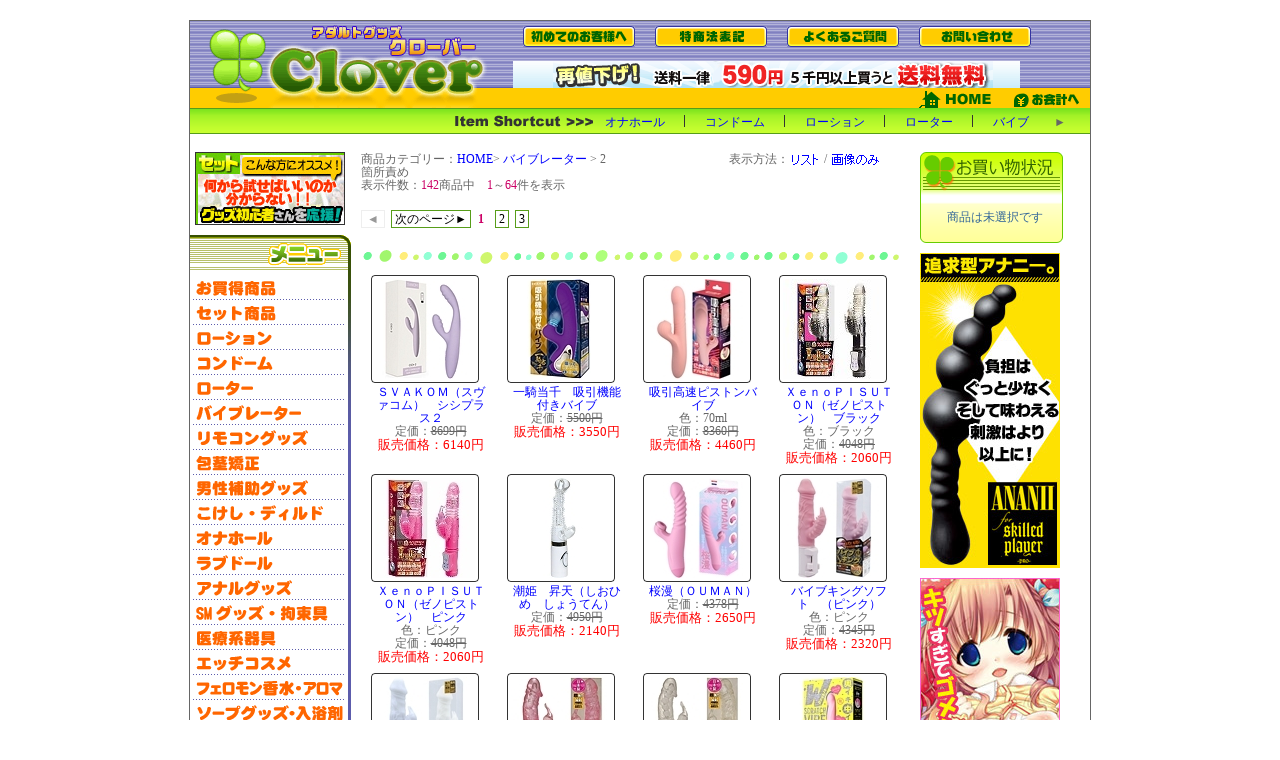

--- FILE ---
content_type: text/html
request_url: http://four-leafclover.net/view/96
body_size: 7036
content:


<!DOCTYPE HTML PUBLIC "-//W3C//DTD HTML 4.01 Transitional//EN" "http://www.w3.org/TR/html401/loose.dtd">
<HTML lang="ja">
<HEAD>
<META http-equiv="Content-Type" content="text/html; charset=Shift_JIS">
<TITLE>【バイブ】ならアナル用アダルトグッズ≪Clover≫快適アナルグッズが大特価！ で！ 1ページ目</TITLE>
<META name="description" content="アナル用アダルトグッズが大特価！貴方はもうアナル体験しましたか？使用感抜群のアナルグッズと快感助ｪなアダルトグッズで新しい快楽の世界へプラグin！">
<META name="keywords" content="アナル用,アダルトグッズ">
<META http-equiv="Content-Style-Type" content="text/css">
<META http-equiv="Content-Script-Type" content="text/javascript">
<link rel="stylesheet" href="/css/style.css">
<script type="text/javascript" src="/js/menu.js"></script>

<link rel="stylesheet" href="/css/cgi.css">
</HEAD>

<BODY>

<h1><span>アナル用アダルトグッズ≪Clover≫快適アナルグッズが大特価！</span></h1>
<div class="center">
<div id="waku">
<div id="header">
<a href="/view/../main.html"><IMG src="/img/logo.gif" alt="TOPへ" id="logo"></a>
<ul id="header-contents">
<li><A href="/first.html"><IMG src="/img/header-cate1a.gif" onmouseover="this.src='/img/header-cate1b.gif'" onmouseout="this.src='/img/header-cate1a.gif'" alt="初めてのお客様へ"></A></li>
<li><A href="/tuhan.html"><IMG src="/img/header-cate2a.gif" onmouseover="this.src='/img/header-cate2b.gif'" onmouseout="this.src='/img/header-cate2a.gif'" alt="特商法表記"></A></li>
<li><A href="/faq.html"><IMG src="/img/header-cate3a.gif" onmouseover="this.src='/img/header-cate3b.gif'" onmouseout="this.src='/img/header-cate3a.gif'" alt="よくあるご質問"></A></li>
<li><A href="/view/mailto.html"><IMG src="/img/header-cate4a.gif" onmouseover="this.src='/img/header-cate4b.gif'" onmouseout="this.src='/img/header-cate4a.gif'" alt="お問い合わせ"></A></li>
</ul>
<img src="/img/bn_soryo.gif" alt="送料"><br>

<div class="right"><A href="../main.html"><IMG src="/img/home.gif" alt="サイトトップへ戻る"></A><a href="/view/mitsumori.cgi"><IMG src="/img/kaikei.gif" alt="お会計"></a><br></div>
<div id="header-menu">
<ul>
<li class="h-menu0"><IMG src="/img/header-link.gif" alt="アイテム ショートカット" align="absmiddle"></li>
<li class="h-menu1"><a href="/view/101">オナホール</a></li>
<li class="h-menu1"><a href="/view/63">コンドーム</a></li>
<li class="h-menu1"><a href="/view/124">ローション</a></li>
<li class="h-menu1"><a href="/view/130">ローター</a></li>
<li class="h-menu2"><a href="/view/91">バイブ</a></li>
<li class="h-menu3">&#9658;</li>
</ul>
</div>
</div>
<div id="left">
	<div id="bn">
	<a href="/view/77"><IMG src="/img/bn-left2.jpg" alt="初めてで何を買えば良いか分からないときはコレ！"></a><br>
	</div>

<div id="menu">
<div>
	<A href="/view/43">			<IMG src="/img/m/1-1.gif" onmouseover="this.src='/img/m/1-2.gif'" onmouseout="this.src='/img/m/1-1.gif'" alt="お買得商品"></A><br>
	<A href="/view/category15">	<IMG src="/img/m/2-1.gif" onmouseover="this.src='/img/m/2-2.gif'" onmouseout="this.src='/img/m/2-1.gif'" alt="セット商品"></A><br>
	<A href="/view/category12">	<IMG src="/img/m/3-1.gif" onmouseover="this.src='/img/m/3-2.gif'" onmouseout="this.src='/img/m/3-1.gif'" alt="ローション"></A><br>
	<A href="/view/category13">	<IMG src="/img/m/4-1.gif" onmouseover="this.src='/img/m/4-2.gif'" onmouseout="this.src='/img/m/4-1.gif'" alt="コンドーム"></A><br>
	<A href="/view/category6">	<IMG src="/img/m/5-1.gif" onmouseover="this.src='/img/m/5-2.gif'" onmouseout="this.src='/img/m/5-1.gif'" alt="ローター"></A><br>
	<A href="/view/category4">	<IMG src="/img/m/6-1.gif" onmouseover="this.src='/img/m/6-2.gif'" onmouseout="this.src='/img/m/6-1.gif'" alt="バイブレーター"></A><br>
	<A href="/view/category9">	<IMG src="/img/m/7-1.gif" onmouseover="this.src='/img/m/7-2.gif'" onmouseout="this.src='/img/m/7-1.gif'" alt="リモコングッズ"></A><br>
	<A href="/view/141">		<IMG src="/img/m/8-1.gif" onmouseover="this.src='/img/m/8-2.gif'" onmouseout="this.src='/img/m/8-1.gif'" alt="包茎 矯正"></A><br>
	<A href="/view/category3">	<IMG src="/img/m/9-1.gif" onmouseover="this.src='/img/m/9-2.gif'" onmouseout="this.src='/img/m/9-1.gif'" alt="男性補助グッズ"></A><br>
	<A href="/view/category5">	<IMG src="/img/m/10-1.gif" onmouseover="this.src='/img/m/10-2.gif'" onmouseout="this.src='/img/m/10-1.gif'" alt="こけし・ディルド"></A><br>
	<A href="/view/category1">	<IMG src="/img/m/11-1.gif" onmouseover="this.src='/img/m/11-2.gif'" onmouseout="this.src='/img/m/11-1.gif'" alt="オナホール"></A><br>
	<A href="/view/category2">	<IMG src="/img/m/12-1.gif" onmouseover="this.src='/img/m/12-2.gif'" onmouseout="this.src='/img/m/12-1.gif'" alt="ラブドール"></A><br>
	<A href="/view/category8">	<IMG src="/img/m/13-1.gif" onmouseover="this.src='/img/m/13-2.gif'" onmouseout="this.src='/img/m/13-1.gif'" alt="アナルグッズ"></A><br>
	<A href="/view/category7">	<IMG src="/img/m/14-1.gif" onmouseover="this.src='/img/m/14-2.gif'" onmouseout="this.src='/img/m/14-1.gif'" alt="ＳＭグッズ・拘束具"></A><br>
	<A href="/view/category19">	<IMG src="/img/m/15-1.gif" onmouseover="this.src='/img/m/15-2.gif'" onmouseout="this.src='/img/m/15-1.gif'" alt="医療系器具"></A><br>
	<A href="/view/category26">	<IMG src="/img/m/16-1.gif" onmouseover="this.src='/img/m/16-2.gif'" onmouseout="this.src='/img/m/16-1.gif'" alt="エッチコスメ"></A><br>
	<A href="/view/category11">	<IMG src="/img/m/17-1.gif" onmouseover="this.src='/img/m/17-2.gif'" onmouseout="this.src='/img/m/17-1.gif'" alt="フェロモン香水･芳香剤"></A><br>
	<A href="/view/category14">	<IMG src="/img/m/18-1.gif" onmouseover="this.src='/img/m/18-2.gif'" onmouseout="this.src='/img/m/18-1.gif'" alt="入浴剤･メ[プグッズ"></A><br>
	<A href="/view/category22">	<IMG src="/img/m/19-1.gif" onmouseover="this.src='/img/m/19-2.gif'" onmouseout="this.src='/img/m/19-1.gif'" alt="ランジェリー・下着"></A><br>
	<A href="/view/category21">	<IMG src="/img/m/20-1.gif" onmouseover="this.src='/img/m/20-2.gif'" onmouseout="this.src='/img/m/20-1.gif'" alt="コスチューム・衣装"></A><br>
	<A href="/view/99">			<IMG src="/img/m/21-1.gif" onmouseover="this.src='/img/m/21-2.gif'" onmouseout="this.src='/img/m/21-1.gif'" alt="ビアン向けグッズ"></A><br>
	<A href="/view/154">		<IMG src="/img/m/22-1.gif" onmouseover="this.src='/img/m/22-2.gif'" onmouseout="this.src='/img/m/22-1.gif'" alt="官煤Eアダルト書籍"></A><br>
	<A href="/view/category24">	<IMG src="/img/m/24-1.gif" onmouseover="this.src='/img/m/24-2.gif'" onmouseout="this.src='/img/m/24-1.gif'" alt="タトゥー・刺青シール"></A><br>
	<A href="/view/category17">	<IMG src="/img/m/25-1.gif" onmouseover="this.src='/img/m/25-2.gif'" onmouseout="this.src='/img/m/25-1.gif'" alt="業務用・大道具"></A><br>
	<A href="/view/category18">	<IMG src="/img/m/26-1.gif" onmouseover="this.src='/img/m/26-2.gif'" onmouseout="this.src='/img/m/26-1.gif'" alt="特殊アイテム"></A><br>
	<A href="/view/74">			<IMG src="/img/m/27-1.gif" onmouseover="this.src='/img/m/27-2.gif'" onmouseout="this.src='/img/m/27-1.gif'" alt="ジョークグッズ"></A><br>
</div>
</div>

<div id="SP_Menu">
	<img src="/img/special_head.gif" alt="特集一覧"><br>
	<UL>
	<li><small>●</small><a href="http://four-leafclover.net/special/" title="お勧めグッズ特集">お勧めグッズ特集</a></li>
	<li><small>●</small><a href="http://four-leafclover.net/ranking/" title="売上ランキング">売上ランキング</a></li>
	<li><small>●</small><a href="http://four-leafclover.net/howto/" title="グッズ初心者HOWTO">グッズ初心者HOWTO</a></li>
	</UL>
</div>

<div id="left-info">
	<UL>
	<li><small>●</small><a href="/first.html">初めてのお客様へ</a></li>
	<li><small>●</small><a href="/tuhan.html">特商法表記</a></li>
	<li><small>●</small>よくあるご質問</li>
	<li>　├<a href="/faq.html#">確認メールが来ない</a></li>
	<li>　├<a href="/faq.html#">商品はいつ届く？</a></li>
	<li>　├<a href="/faq.html#">入金先が分からない</a></li>
	<li>　└<a href="/faq.html">その他、ご質問</a></li>
	<li><small>●</small><a href="/link.html">リンクについて</a></li>
	<li><small>●</small><a href="/view/mailto.html">お問い合わせ</a></li>
	<li><small>●</small><a href="/sitemap.html">サイトマップ</a></li>
	</UL>
</div>
</div>
<div id="table">


<TABLE border="0" cellpadding="0" cellspacing="0" summary="商品一覧"><TR>
<TD width="560" valign="top">
<!--ページ送り-->
	<div id="cate">商品カテゴリー：<a href="../main.html">HOME</a>&gt; <a href="category4">バイブレーター</a> &gt; 2箇所責め<BR>表示件数：<span>142</span>商品中　<span>1</span>～<span>64</span>件を表示</div>
	<div id="list"><table border=0 cellpadding=0 cellspacing=0 summary="表示の切替"><tr><td>
<FORM method="POST" style="margin:0;display:inline;">
<INPUT TYPE=HIDDEN NAME=id VALUE="96">
<INPUT TYPE=HIDDEN NAME=st VALUE="1">
<INPUT TYPE=HIDDEN NAME=op VALUE="many">
<INPUT TYPE=HIDDEN NAME=sid VALUE="">
<INPUT TYPE=HIDDEN NAME=vt VALUE="list">
表示方法：<input type="image" src="../cgi-img/itv-list1.gif" style="vertical-align:middle;">
</FORM>
/
<FORM method="POST" style="margin:0;display:inline;">
<input type="image" src="../cgi-img/itv-list2.gif" style="vertical-align:middle;">
<INPUT TYPE=HIDDEN NAME=id VALUE="96">
<INPUT TYPE=HIDDEN NAME=st VALUE="1">
<INPUT TYPE=HIDDEN NAME=op VALUE="many">
<INPUT TYPE=HIDDEN NAME=sid VALUE="">
<INPUT TYPE=HIDDEN NAME=vt VALUE="thumbnail">
</FORM>
</td></tr></TABLE>
</div>
	<div id="page"><span class="disabled arrow">&#9668;</span><span class="arrow"><a href="96-65">次のページ&#9658;</a></span><span class="current">1</span><wbr><a href="96-65">2</a><wbr><a href="96-129">3</a><wbr></div>
	<IMG src="../cgi-img/itv-line.gif"><BR>
<!--ページ送り-->



<table width="550" cellspacing="5">
<tr>
<td width="" valign="top" align="center">
<table border="0" cellpadding="0" cellspacing="0" width="120" height="100%" style="word-break:break-all;">
<tr>
<td align="center" valign="middle">
<TABLE border=0 cellpadding=0 cellspacing=0 class="itv-photo" width=118><TR><TD align="center"><A href="./b35107"><IMG src="../picture_mini/b35107.jpg" alt="ＳＶＡＫＯＭ（スヴァコム）　シシプラス２(バイブ)"></A></TD></TR></TABLE>

</tr>
<tr>
<td align="center" valign="middle" style=";padding:3px;height:40px;>
		<span style="font-size:10px;"><a href="./b35107">ＳＶＡＫＯＭ（スヴァコム）　シシプラス２</a></span><br>
		
		定価：<span><s>8699円</s></span><br>
		<span style="color:red;font-size:10pt;">販売価格：6140円</span>
</td>
</tr>
</table>
		  </td>
<td width="" valign="top" align="center">
<table border="0" cellpadding="0" cellspacing="0" width="120" height="100%" style="word-break:break-all;">
<tr>
<td align="center" valign="middle">
<TABLE border=0 cellpadding=0 cellspacing=0 class="itv-photo" width=118><TR><TD align="center"><A href="./t10747"><IMG src="../picture_mini/t10747.jpg" alt="一騎当千　吸引機能付きバイブ(バイブ)"></A></TD></TR></TABLE>

</tr>
<tr>
<td align="center" valign="middle" style=";padding:3px;height:40px;>
		<span style="font-size:10px;"><a href="./t10747">一騎当千　吸引機能付きバイブ</a></span><br>
		
		定価：<span><s>5500円</s></span><br>
		<span style="color:red;font-size:10pt;">販売価格：3550円</span>
</td>
</tr>
</table>
		  </td>
<td width="" valign="top" align="center">
<table border="0" cellpadding="0" cellspacing="0" width="120" height="100%" style="word-break:break-all;">
<tr>
<td align="center" valign="middle">
<TABLE border=0 cellpadding=0 cellspacing=0 class="itv-photo" width=118><TR><TD align="center"><A href="./v03818"><IMG src="../picture_mini/v03818.jpg" alt="吸引高速ピストンバイブ(バイブ)"></A></TD></TR></TABLE>

</tr>
<tr>
<td align="center" valign="middle" style=";padding:3px;height:40px;>
		<span style="font-size:10px;"><a href="./v03818">吸引高速ピストンバイブ</a></span><br>
		色：<span>70ml</span><br>
		定価：<span><s>8360円</s></span><br>
		<span style="color:red;font-size:10pt;">販売価格：4460円</span>
</td>
</tr>
</table>
		  </td>
<td width="" valign="top" align="center">
<table border="0" cellpadding="0" cellspacing="0" width="120" height="100%" style="word-break:break-all;">
<tr>
<td align="center" valign="middle">
<TABLE border=0 cellpadding=0 cellspacing=0 class="itv-photo" width=118><TR><TD align="center"><A href="./f00302"><IMG src="../picture_mini/f00302.jpg" alt="ＸｅｎｏＰＩＳＵＴＯＮ（ゼノピストン）　ブラック(バイブ)"></A></TD></TR></TABLE>

</tr>
<tr>
<td align="center" valign="middle" style=";padding:3px;height:40px;>
		<span style="font-size:10px;"><a href="./f00302">ＸｅｎｏＰＩＳＵＴＯＮ（ゼノピストン）　ブラック</a></span><br>
		色：<span>ブラック</span><br>
		定価：<span><s>4048円</s></span><br>
		<span style="color:red;font-size:10pt;">販売価格：2060円</span>
</td>
</tr>
</table>
		  </td>
</tr>
<tr>
<td width="" valign="top" align="center">
<table border="0" cellpadding="0" cellspacing="0" width="120" height="100%" style="word-break:break-all;">
<tr>
<td align="center" valign="middle">
<TABLE border=0 cellpadding=0 cellspacing=0 class="itv-photo" width=118><TR><TD align="center"><A href="./f00301"><IMG src="../picture_mini/f00301.jpg" alt="ＸｅｎｏＰＩＳＵＴＯＮ（ゼノピストン）　ピンク(バイブ)"></A></TD></TR></TABLE>

</tr>
<tr>
<td align="center" valign="middle" style=";padding:3px;height:40px;>
		<span style="font-size:10px;"><a href="./f00301">ＸｅｎｏＰＩＳＵＴＯＮ（ゼノピストン）　ピンク</a></span><br>
		色：<span>ピンク</span><br>
		定価：<span><s>4048円</s></span><br>
		<span style="color:red;font-size:10pt;">販売価格：2060円</span>
</td>
</tr>
</table>
		  </td>
<td width="" valign="top" align="center">
<table border="0" cellpadding="0" cellspacing="0" width="120" height="100%" style="word-break:break-all;">
<tr>
<td align="center" valign="middle">
<TABLE border=0 cellpadding=0 cellspacing=0 class="itv-photo" width=118><TR><TD align="center"><A href="./b16926"><IMG src="../picture_mini/b16926.jpg" alt="潮姫　昇天（しおひめ　しょうてん）(バイブ)"></A></TD></TR></TABLE>

</tr>
<tr>
<td align="center" valign="middle" style=";padding:3px;height:40px;>
		<span style="font-size:10px;"><a href="./b16926">潮姫　昇天（しおひめ　しょうてん）</a></span><br>
		
		定価：<span><s>4950円</s></span><br>
		<span style="color:red;font-size:10pt;">販売価格：2140円</span>
</td>
</tr>
</table>
		  </td>
<td width="" valign="top" align="center">
<table border="0" cellpadding="0" cellspacing="0" width="120" height="100%" style="word-break:break-all;">
<tr>
<td align="center" valign="middle">
<TABLE border=0 cellpadding=0 cellspacing=0 class="itv-photo" width=118><TR><TD align="center"><A href="./v03747"><IMG src="../picture_mini/v03747.jpg" alt="桜漫（ＯＵＭＡＮ）(バイブ)"></A></TD></TR></TABLE>

</tr>
<tr>
<td align="center" valign="middle" style=";padding:3px;height:40px;>
		<span style="font-size:10px;"><a href="./v03747">桜漫（ＯＵＭＡＮ）</a></span><br>
		
		定価：<span><s>4378円</s></span><br>
		<span style="color:red;font-size:10pt;">販売価格：2650円</span>
</td>
</tr>
</table>
		  </td>
<td width="" valign="top" align="center">
<table border="0" cellpadding="0" cellspacing="0" width="120" height="100%" style="word-break:break-all;">
<tr>
<td align="center" valign="middle">
<TABLE border=0 cellpadding=0 cellspacing=0 class="itv-photo" width=118><TR><TD align="center"><A href="./v03748"><IMG src="../picture_mini/v03748.jpg" alt="バイブキングソフト　（ピンク）(バイブ)"></A></TD></TR></TABLE>

</tr>
<tr>
<td align="center" valign="middle" style=";padding:3px;height:40px;>
		<span style="font-size:10px;"><a href="./v03748">バイブキングソフト　（ピンク）</a></span><br>
		色：<span>ピンク</span><br>
		定価：<span><s>4345円</s></span><br>
		<span style="color:red;font-size:10pt;">販売価格：2320円</span>
</td>
</tr>
</table>
		  </td>
</tr>
<tr>
<td width="" valign="top" align="center">
<table border="0" cellpadding="0" cellspacing="0" width="120" height="100%" style="word-break:break-all;">
<tr>
<td align="center" valign="middle">
<TABLE border=0 cellpadding=0 cellspacing=0 class="itv-photo" width=118><TR><TD align="center"><A href="./v03749"><IMG src="../picture_mini/v03749.jpg" alt="バイブキングソフト　（ホワイト）(バイブ)"></A></TD></TR></TABLE>

</tr>
<tr>
<td align="center" valign="middle" style=";padding:3px;height:40px;>
		<span style="font-size:10px;"><a href="./v03749">バイブキングソフト　（ホワイト）</a></span><br>
		色：<span>ホワイト</span><br>
		定価：<span><s>4345円</s></span><br>
		<span style="color:red;font-size:10pt;">販売価格：2320円</span>
</td>
</tr>
</table>
		  </td>
<td width="" valign="top" align="center">
<table border="0" cellpadding="0" cellspacing="0" width="120" height="100%" style="word-break:break-all;">
<tr>
<td align="center" valign="middle">
<TABLE border=0 cellpadding=0 cellspacing=0 class="itv-photo" width=118><TR><TD align="center"><A href="./v03615"><IMG src="../picture_mini/v03615.jpg" alt="無限輪廻　超　くねりん棒　（ラメ入りピンク）(バイブ)"></A></TD></TR></TABLE>

</tr>
<tr>
<td align="center" valign="middle" style=";padding:3px;height:40px;>
		<span style="font-size:10px;"><a href="./v03615">無限輪廻　超　くねりん棒　（ラメ入りピンク）</a></span><br>
		色：<span>ラメ入りピンク</span><br>
		定価：<span><s>4840円</s></span><br>
		<span style="color:red;font-size:10pt;">販売価格：2910円</span>
</td>
</tr>
</table>
		  </td>
<td width="" valign="top" align="center">
<table border="0" cellpadding="0" cellspacing="0" width="120" height="100%" style="word-break:break-all;">
<tr>
<td align="center" valign="middle">
<TABLE border=0 cellpadding=0 cellspacing=0 class="itv-photo" width=118><TR><TD align="center"><A href="./v03616"><IMG src="../picture_mini/v03616.jpg" alt="無限輪廻　超　くねりん棒　（ラメ入りクリア）(バイブ)"></A></TD></TR></TABLE>

</tr>
<tr>
<td align="center" valign="middle" style=";padding:3px;height:40px;>
		<span style="font-size:10px;"><a href="./v03616">無限輪廻　超　くねりん棒　（ラメ入りクリア）</a></span><br>
		色：<span>ラメ入りクリア</span><br>
		定価：<span><s>4840円</s></span><br>
		<span style="color:red;font-size:10pt;">販売価格：2910円</span>
</td>
</tr>
</table>
		  </td>
<td width="" valign="top" align="center">
<table border="0" cellpadding="0" cellspacing="0" width="120" height="100%" style="word-break:break-all;">
<tr>
<td align="center" valign="middle">
<TABLE border=0 cellpadding=0 cellspacing=0 class="itv-photo" width=118><TR><TD align="center"><A href="./v03651"><IMG src="../picture_mini/v03651.jpg" alt="吸引絶頂　Ｗ　ＳＣＲＡＴＣＨ　ＶＩＢＥ（ダブルスクラッチバイブ）　ｐｉｎｋ(バイブ)"></A></TD></TR></TABLE>

</tr>
<tr>
<td align="center" valign="middle" style=";padding:3px;height:40px;>
		<span style="font-size:10px;"><a href="./v03651">吸引絶頂　Ｗ　ＳＣＲＡＴＣＨ　ＶＩＢＥ（ダブルスクラッチバイブ）　ｐｉｎｋ</a></span><br>
		色：<span>pink</span><br>
		定価：<span><s>8580円</s></span><br>
		<span style="color:red;font-size:10pt;">販売価格：5160円</span>
</td>
</tr>
</table>
		  </td>
</tr>
<tr>
<td width="" valign="top" align="center">
<table border="0" cellpadding="0" cellspacing="0" width="120" height="100%" style="word-break:break-all;">
<tr>
<td align="center" valign="middle">
<TABLE border=0 cellpadding=0 cellspacing=0 class="itv-photo" width=118><TR><TD align="center"><A href="./v03473"><IMG src="../picture_mini/v03473.jpg" alt="螺旋突貫　ＴＯＲＮＡＤＯ　ＰＩＳＴＯＮ　ＶＩＢＥ（トルネードピストンバイブ）　ＢＬＡＣＫ(バイブ)"></A></TD></TR></TABLE>

</tr>
<tr>
<td align="center" valign="middle" style=";padding:3px;height:40px;>
		<span style="font-size:10px;"><a href="./v03473">螺旋突貫　ＴＯＲＮＡＤＯ　ＰＩＳＴＯＮ　ＶＩＢＥ（トルネードピストンバイブ）　ＢＬＡＣＫ</a></span><br>
		色：<span>black</span><br>
		定価：<span><s>9548円</s></span><br>
		<span style="color:red;font-size:10pt;">販売価格：5740円</span>
</td>
</tr>
</table>
		  </td>
<td width="" valign="top" align="center">
<table border="0" cellpadding="0" cellspacing="0" width="120" height="100%" style="word-break:break-all;">
<tr>
<td align="center" valign="middle">
<TABLE border=0 cellpadding=0 cellspacing=0 class="itv-photo" width=118><TR><TD align="center"><A href="./v03474"><IMG src="../picture_mini/v03474.jpg" alt="螺旋突貫　ＴＯＲＮＡＤＯ　ＰＩＳＴＯＮ　ＶＩＢＥ（トルネードピストンバイブ）　ＰＩＮＫ(バイブ)"></A></TD></TR></TABLE>

</tr>
<tr>
<td align="center" valign="middle" style=";padding:3px;height:40px;>
		<span style="font-size:10px;"><a href="./v03474">螺旋突貫　ＴＯＲＮＡＤＯ　ＰＩＳＴＯＮ　ＶＩＢＥ（トルネードピストンバイブ）　ＰＩＮＫ</a></span><br>
		色：<span>pink</span><br>
		定価：<span><s>9548円</s></span><br>
		<span style="color:red;font-size:10pt;">販売価格：5740円</span>
</td>
</tr>
</table>
		  </td>
<td width="" valign="top" align="center">
<table border="0" cellpadding="0" cellspacing="0" width="120" height="100%" style="word-break:break-all;">
<tr>
<td align="center" valign="middle">
<TABLE border=0 cellpadding=0 cellspacing=0 class="itv-photo" width=118><TR><TD align="center"><A href="./v03508"><IMG src="../picture_mini/v03508.jpg" alt="無限輪廻くねりん棒　柔　（もこもこ）(バイブ)"></A></TD></TR></TABLE>

</tr>
<tr>
<td align="center" valign="middle" style=";padding:3px;height:40px;>
		<span style="font-size:10px;"><a href="./v03508">無限輪廻くねりん棒　柔　（もこもこ）</a></span><br>
		色：<span>もこもこ</span><br>
		定価：<span><s>5027円</s></span><br>
		<span style="color:red;font-size:10pt;">販売価格：3020円</span>
</td>
</tr>
</table>
		  </td>
<td width="" valign="top" align="center">
<table border="0" cellpadding="0" cellspacing="0" width="120" height="100%" style="word-break:break-all;">
<tr>
<td align="center" valign="middle">
<TABLE border=0 cellpadding=0 cellspacing=0 class="itv-photo" width=118><TR><TD align="center"><A href="./v03509"><IMG src="../picture_mini/v03509.jpg" alt="無限輪廻くねりん棒　柔　（スリム）(バイブ)"></A></TD></TR></TABLE>

</tr>
<tr>
<td align="center" valign="middle" style=";padding:3px;height:40px;>
		<span style="font-size:10px;"><a href="./v03509">無限輪廻くねりん棒　柔　（スリム）</a></span><br>
		色：<span>スリム</span><br>
		定価：<span><s>4818円</s></span><br>
		<span style="color:red;font-size:10pt;">販売価格：2900円</span>
</td>
</tr>
</table>
		  </td>
</tr>
<tr>
<td width="" valign="top" align="center">
<table border="0" cellpadding="0" cellspacing="0" width="120" height="100%" style="word-break:break-all;">
<tr>
<td align="center" valign="middle">
<TABLE border=0 cellpadding=0 cellspacing=0 class="itv-photo" width=118><TR><TD align="center"><A href="./z00115"><IMG src="../picture_mini/z00115.jpg" alt="超絶クリ刺激＋ピストンバイブ「ＺＵＫＫＯＮ（ズッコン）」(バイブ)"></A></TD></TR></TABLE>

</tr>
<tr>
<td align="center" valign="middle" style=";padding:3px;height:40px;>
		<span style="font-size:10px;"><a href="./z00115">超絶クリ刺激＋ピストンバイブ「ＺＵＫＫＯＮ（ズッコン）」</a></span><br>
		
		定価：<span><s>OPEN円</s></span><br>
		<span style="color:red;font-size:10pt;">販売価格：5280円</span>
</td>
</tr>
</table>
		  </td>
<td width="" valign="top" align="center">
<table border="0" cellpadding="0" cellspacing="0" width="120" height="100%" style="word-break:break-all;">
<tr>
<td align="center" valign="middle">
<TABLE border=0 cellpadding=0 cellspacing=0 class="itv-photo" width=118><TR><TD align="center"><A href="./k00040"><IMG src="../picture_mini/k00040.jpg" alt="クリスタルボーイ　ブルー(バイブ)"></A></TD></TR></TABLE>

</tr>
<tr>
<td align="center" valign="middle" style=";padding:3px;height:40px;>
		<span style="font-size:10px;"><a href="./k00040">クリスタルボーイ　ブルー</a></span><br>
		色：<span>ブルー</span><br>
		定価：<span><s>4180円</s></span><br>
		<span style="color:red;font-size:10pt;">販売価格：1880円</span>
</td>
</tr>
</table>
		  </td>
<td width="" valign="top" align="center">
<table border="0" cellpadding="0" cellspacing="0" width="120" height="100%" style="word-break:break-all;">
<tr>
<td align="center" valign="middle">
<TABLE border=0 cellpadding=0 cellspacing=0 class="itv-photo" width=118><TR><TD align="center"><A href="./b33979"><IMG src="../picture_mini/b33979.jpg" alt="ＬＥＬＯ　ＬＯＫＩ　Ｗａｖｅ　２（ロキウェーブ　２）　ブラック(バイブ)"></A></TD></TR></TABLE>

</tr>
<tr>
<td align="center" valign="middle" style=";padding:3px;height:40px;>
		<span style="font-size:10px;"><a href="./b33979">ＬＥＬＯ　ＬＯＫＩ　Ｗａｖｅ　２（ロキウェーブ　２）　ブラック</a></span><br>
		色：<span>ブラック</span><br>
		定価：<span><s>35200円</s></span><br>
		<span style="color:red;font-size:10pt;">販売価格：28990円</span>
</td>
</tr>
</table>
		  </td>
<td width="" valign="top" align="center">
<table border="0" cellpadding="0" cellspacing="0" width="120" height="100%" style="word-break:break-all;">
<tr>
<td align="center" valign="middle">
<TABLE border=0 cellpadding=0 cellspacing=0 class="itv-photo" width=118><TR><TD align="center"><A href="./e27820"><IMG src="../picture_mini/e27820.jpg" alt="マジイキラブマシーン(バイブ)"></A></TD></TR></TABLE>

</tr>
<tr>
<td align="center" valign="middle" style=";padding:3px;height:40px;>
		<span style="font-size:10px;"><a href="./e27820">マジイキラブマシーン</a></span><br>
		
		定価：<span><s>4378円</s></span><br>
		<span style="color:red;font-size:10pt;">販売価格：2340円</span>
</td>
</tr>
</table>
		  </td>
</tr>
<tr>
<td width="" valign="top" align="center">
<table border="0" cellpadding="0" cellspacing="0" width="120" height="100%" style="word-break:break-all;">
<tr>
<td align="center" valign="middle">
<TABLE border=0 cellpadding=0 cellspacing=0 class="itv-photo" width=118><TR><TD align="center"><A href="./b32719"><IMG src="../picture_mini/b32719.jpg" alt="潮吹こけし観音(バイブ)"></A></TD></TR></TABLE>

</tr>
<tr>
<td align="center" valign="middle" style=";padding:3px;height:40px;>
		<span style="font-size:10px;"><a href="./b32719">潮吹こけし観音</a></span><br>
		
		定価：<span><s>4070円</s></span><br>
		<span style="color:red;font-size:10pt;">販売価格：2180円</span>
</td>
</tr>
</table>
		  </td>
<td width="" valign="top" align="center">
<table border="0" cellpadding="0" cellspacing="0" width="120" height="100%" style="word-break:break-all;">
<tr>
<td align="center" valign="middle">
<TABLE border=0 cellpadding=0 cellspacing=0 class="itv-photo" width=118><TR><TD align="center"><A href="./f00490"><IMG src="../picture_mini/f00490.jpg" alt="ＶＩＢＥ－ＯＮＥ　（ピンク）(バイブ)"></A></TD></TR></TABLE>

</tr>
<tr>
<td align="center" valign="middle" style=";padding:3px;height:40px;>
		<span style="font-size:10px;"><a href="./f00490">ＶＩＢＥ－ＯＮＥ　（ピンク）</a></span><br>
		色：<span>ピンク</span><br>
		定価：<span><s>5500円</s></span><br>
		<span style="color:red;font-size:10pt;">販売価格：2780円</span>
</td>
</tr>
</table>
		  </td>
<td width="" valign="top" align="center">
<table border="0" cellpadding="0" cellspacing="0" width="120" height="100%" style="word-break:break-all;">
<tr>
<td align="center" valign="middle">
<TABLE border=0 cellpadding=0 cellspacing=0 class="itv-photo" width=118><TR><TD align="center"><A href="./f00491"><IMG src="../picture_mini/f00491.jpg" alt="ＶＩＢＥ－ＯＮＥ　（ブラック）(バイブ)"></A></TD></TR></TABLE>

</tr>
<tr>
<td align="center" valign="middle" style=";padding:3px;height:40px;>
		<span style="font-size:10px;"><a href="./f00491">ＶＩＢＥ－ＯＮＥ　（ブラック）</a></span><br>
		色：<span>ブラック</span><br>
		定価：<span><s>5500円</s></span><br>
		<span style="color:red;font-size:10pt;">販売価格：2780円</span>
</td>
</tr>
</table>
		  </td>
<td width="" valign="top" align="center">
<table border="0" cellpadding="0" cellspacing="0" width="120" height="100%" style="word-break:break-all;">
<tr>
<td align="center" valign="middle">
<TABLE border=0 cellpadding=0 cellspacing=0 class="itv-photo" width=118><TR><TD align="center"><A href="./v03031"><IMG src="../picture_mini/v03031.jpg" alt="オルガスター　ピストン　Ｓｐｅｃｉａｌ(バイブ)"></A></TD></TR></TABLE>

</tr>
<tr>
<td align="center" valign="middle" style=";padding:3px;height:40px;>
		<span style="font-size:10px;"><a href="./v03031">オルガスター　ピストン　Ｓｐｅｃｉａｌ</a></span><br>
		
		定価：<span><s>6380円</s></span><br>
		<span style="color:red;font-size:10pt;">販売価格：3730円</span>
</td>
</tr>
</table>
		  </td>
</tr>
<tr>
<td width="" valign="top" align="center">
<table border="0" cellpadding="0" cellspacing="0" width="120" height="100%" style="word-break:break-all;">
<tr>
<td align="center" valign="middle">
<TABLE border=0 cellpadding=0 cellspacing=0 class="itv-photo" width=118><TR><TD align="center"><A href="./e27324"><IMG src="../picture_mini/e27324.jpg" alt="篠田ゆうのぷにぷにイキマックス(バイブ)"></A></TD></TR></TABLE>

</tr>
<tr>
<td align="center" valign="middle" style=";padding:3px;height:40px;>
		<span style="font-size:10px;"><a href="./e27324">篠田ゆうのぷにぷにイキマックス</a></span><br>
		
		定価：<span><s>5500円</s></span><br>
		<span style="color:red;font-size:10pt;">販売価格：2940円</span>
</td>
</tr>
</table>
		  </td>
<td width="" valign="top" align="center">
<table border="0" cellpadding="0" cellspacing="0" width="120" height="100%" style="word-break:break-all;">
<tr>
<td align="center" valign="middle">
<TABLE border=0 cellpadding=0 cellspacing=0 class="itv-photo" width=118><TR><TD align="center"><A href="./v02757"><IMG src="../picture_mini/v02757.jpg" alt="無限輪廻　くねりん棒　（鬼攻め編　ピンク）(バイブ)"></A></TD></TR></TABLE>

</tr>
<tr>
<td align="center" valign="middle" style=";padding:3px;height:40px;>
		<span style="font-size:10px;"><a href="./v02757">無限輪廻　くねりん棒　（鬼攻め編　ピンク）</a></span><br>
		色：<span>ピンク</span><br>
		定価：<span><s>4664円</s></span><br>
		<span style="color:red;font-size:10pt;">販売価格：2800円</span>
</td>
</tr>
</table>
		  </td>
<td width="" valign="top" align="center">
<table border="0" cellpadding="0" cellspacing="0" width="120" height="100%" style="word-break:break-all;">
<tr>
<td align="center" valign="middle">
<TABLE border=0 cellpadding=0 cellspacing=0 class="itv-photo" width=118><TR><TD align="center"><A href="./v02759"><IMG src="../picture_mini/v02759.jpg" alt="無限輪廻　くねりん棒　（鬼攻め編　スモーク）(バイブ)"></A></TD></TR></TABLE>

</tr>
<tr>
<td align="center" valign="middle" style=";padding:3px;height:40px;>
		<span style="font-size:10px;"><a href="./v02759">無限輪廻　くねりん棒　（鬼攻め編　スモーク）</a></span><br>
		色：<span>スモーク</span><br>
		定価：<span><s>4664円</s></span><br>
		<span style="color:red;font-size:10pt;">販売価格：2800円</span>
</td>
</tr>
</table>
		  </td>
<td width="" valign="top" align="center">
<table border="0" cellpadding="0" cellspacing="0" width="120" height="100%" style="word-break:break-all;">
<tr>
<td align="center" valign="middle">
<TABLE border=0 cellpadding=0 cellspacing=0 class="itv-photo" width=118><TR><TD align="center"><A href="./e11930"><IMG src="../picture_mini/e11930.jpg" alt="絶頂アクメマックス　（クリアピンク）(バイブ)"></A></TD></TR></TABLE>

</tr>
<tr>
<td align="center" valign="middle" style=";padding:3px;height:40px;>
		<span style="font-size:10px;"><a href="./e11930">絶頂アクメマックス　（クリアピンク）</a></span><br>
		色：<span>クリアピンク</span><br>
		定価：<span><s>3080円</s></span><br>
		<span style="color:red;font-size:10pt;">販売価格：1590円</span>
</td>
</tr>
</table>
		  </td>
</tr>
<tr>
<td width="" valign="top" align="center">
<table border="0" cellpadding="0" cellspacing="0" width="120" height="100%" style="word-break:break-all;">
<tr>
<td align="center" valign="middle">
<TABLE border=0 cellpadding=0 cellspacing=0 class="itv-photo" width=118><TR><TD align="center"><A href="./f00428"><IMG src="../picture_mini/f00428.jpg" alt="ＸｅｎｏＱｕａｋｅｒ（ゼノクエイカー）　ピンク(バイブ)"></A></TD></TR></TABLE>

</tr>
<tr>
<td align="center" valign="middle" style=";padding:3px;height:40px;>
		<span style="font-size:10px;"><a href="./f00428">ＸｅｎｏＱｕａｋｅｒ（ゼノクエイカー）　ピンク</a></span><br>
		色：<span>ピンク</span><br>
		定価：<span><s>5148円</s></span><br>
		<span style="color:red;font-size:10pt;">販売価格：2670円</span>
</td>
</tr>
</table>
		  </td>
<td width="" valign="top" align="center">
<table border="0" cellpadding="0" cellspacing="0" width="120" height="100%" style="word-break:break-all;">
<tr>
<td align="center" valign="middle">
<TABLE border=0 cellpadding=0 cellspacing=0 class="itv-photo" width=118><TR><TD align="center"><A href="./f00429"><IMG src="../picture_mini/f00429.jpg" alt="ＸｅｎｏＱｕａｋｅｒ（ゼノクエイカー）　ブラック(バイブ)"></A></TD></TR></TABLE>

</tr>
<tr>
<td align="center" valign="middle" style=";padding:3px;height:40px;>
		<span style="font-size:10px;"><a href="./f00429">ＸｅｎｏＱｕａｋｅｒ（ゼノクエイカー）　ブラック</a></span><br>
		色：<span>ブラック</span><br>
		定価：<span><s>5148円</s></span><br>
		<span style="color:red;font-size:10pt;">販売価格：2670円</span>
</td>
</tr>
</table>
		  </td>
<td width="" valign="top" align="center">
<table border="0" cellpadding="0" cellspacing="0" width="120" height="100%" style="word-break:break-all;">
<tr>
<td align="center" valign="middle">
<TABLE border=0 cellpadding=0 cellspacing=0 class="itv-photo" width=118><TR><TD align="center"><A href="./b31398"><IMG src="../picture_mini/b31398.jpg" alt="プリティラブ　（クレイジーピストンバイブレーター）(バイブ)"></A></TD></TR></TABLE>

</tr>
<tr>
<td align="center" valign="middle" style=";padding:3px;height:40px;>
		<span style="font-size:10px;"><a href="./b31398">プリティラブ　（クレイジーピストンバイブレーター）</a></span><br>
		
		定価：<span><s>11880円</s></span><br>
		<span style="color:red;font-size:10pt;">販売価格：5860円</span>
</td>
</tr>
</table>
		  </td>
<td width="" valign="top" align="center">
<table border="0" cellpadding="0" cellspacing="0" width="120" height="100%" style="word-break:break-all;">
<tr>
<td align="center" valign="middle">
<TABLE border=0 cellpadding=0 cellspacing=0 class="itv-photo" width=118><TR><TD align="center"><A href="./e26937"><IMG src="../picture_mini/e26937.jpg" alt="ガイキャノン　（ピンク）(バイブ)"></A></TD></TR></TABLE>

</tr>
<tr>
<td align="center" valign="middle" style=";padding:3px;height:40px;>
		<span style="font-size:10px;"><a href="./e26937">ガイキャノン　（ピンク）</a></span><br>
		色：<span>ピンク</span><br>
		定価：<span><s>8250円</s></span><br>
		<span style="color:red;font-size:10pt;">販売価格：4400円</span>
</td>
</tr>
</table>
		  </td>
</tr>
<tr>
<td width="" valign="top" align="center">
<table border="0" cellpadding="0" cellspacing="0" width="120" height="100%" style="word-break:break-all;">
<tr>
<td align="center" valign="middle">
<TABLE border=0 cellpadding=0 cellspacing=0 class="itv-photo" width=118><TR><TD align="center"><A href="./e26938"><IMG src="../picture_mini/e26938.jpg" alt="ガイキャノン　（スモーク）(バイブ)"></A></TD></TR></TABLE>

</tr>
<tr>
<td align="center" valign="middle" style=";padding:3px;height:40px;>
		<span style="font-size:10px;"><a href="./e26938">ガイキャノン　（スモーク）</a></span><br>
		色：<span>スモーク</span><br>
		定価：<span><s>8250円</s></span><br>
		<span style="color:red;font-size:10pt;">販売価格：4400円</span>
</td>
</tr>
</table>
		  </td>
<td width="" valign="top" align="center">
<table border="0" cellpadding="0" cellspacing="0" width="120" height="100%" style="word-break:break-all;">
<tr>
<td align="center" valign="middle">
<TABLE border=0 cellpadding=0 cellspacing=0 class="itv-photo" width=118><TR><TD align="center"><A href="./b31680"><IMG src="../picture_mini/b31680.jpg" alt="レッスンバイブ　（Ｇスポット）(バイブ)"></A></TD></TR></TABLE>

</tr>
<tr>
<td align="center" valign="middle" style=";padding:3px;height:40px;>
		<span style="font-size:10px;"><a href="./b31680">レッスンバイブ　（Ｇスポット）</a></span><br>
		
		定価：<span><s>OPEN円</s></span><br>
		<span style="color:red;font-size:10pt;">販売価格：1940円</span>
</td>
</tr>
</table>
		  </td>
<td width="" valign="top" align="center">
<table border="0" cellpadding="0" cellspacing="0" width="120" height="100%" style="word-break:break-all;">
<tr>
<td align="center" valign="middle">
<TABLE border=0 cellpadding=0 cellspacing=0 class="itv-photo" width=118><TR><TD align="center"><A href="./b31682"><IMG src="../picture_mini/b31682.jpg" alt="レッスンバイブ　（中イキ）(バイブ)"></A></TD></TR></TABLE>

</tr>
<tr>
<td align="center" valign="middle" style=";padding:3px;height:40px;>
		<span style="font-size:10px;"><a href="./b31682">レッスンバイブ　（中イキ）</a></span><br>
		
		定価：<span><s>OPEN円</s></span><br>
		<span style="color:red;font-size:10pt;">販売価格：1940円</span>
</td>
</tr>
</table>
		  </td>
<td width="" valign="top" align="center">
<table border="0" cellpadding="0" cellspacing="0" width="120" height="100%" style="word-break:break-all;">
<tr>
<td align="center" valign="middle">
<TABLE border=0 cellpadding=0 cellspacing=0 class="itv-photo" width=118><TR><TD align="center"><A href="./b31160"><IMG src="../picture_mini/b31160.jpg" alt="ＬＥＬＯ　ＳＯＲＡＹＡ　ＷＡＶＥ（レロ　ソラヤ　ウェーブ）　ブラック(バイブ)"></A></TD></TR></TABLE>

</tr>
<tr>
<td align="center" valign="middle" style=";padding:3px;height:40px;>
		<span style="font-size:10px;"><a href="./b31160">ＬＥＬＯ　ＳＯＲＡＹＡ　ＷＡＶＥ（レロ　ソラヤ　ウェーブ）　ブラック</a></span><br>
		色：<span>ブラック</span><br>
		定価：<span><s>41800円</s></span><br>
		<span style="color:red;font-size:10pt;">販売価格：34420円</span>
</td>
</tr>
</table>
		  </td>
</tr>
<tr>
<td width="" valign="top" align="center">
<table border="0" cellpadding="0" cellspacing="0" width="120" height="100%" style="word-break:break-all;">
<tr>
<td align="center" valign="middle">
<TABLE border=0 cellpadding=0 cellspacing=0 class="itv-photo" width=118><TR><TD align="center"><A href="./b31161"><IMG src="../picture_mini/b31161.jpg" alt="ＬＥＬＯ　ＳＯＲＡＹＡ　ＷＡＶＥ（レロ　ソラヤ　ウェーブ）　ミッドナイトブルー(バイブ)"></A></TD></TR></TABLE>

</tr>
<tr>
<td align="center" valign="middle" style=";padding:3px;height:40px;>
		<span style="font-size:10px;"><a href="./b31161">ＬＥＬＯ　ＳＯＲＡＹＡ　ＷＡＶＥ（レロ　ソラヤ　ウェーブ）　ミッドナイトブルー</a></span><br>
		色：<span>ミッドナイトブルー</span><br>
		定価：<span><s>41800円</s></span><br>
		<span style="color:red;font-size:10pt;">販売価格：34420円</span>
</td>
</tr>
</table>
		  </td>
<td width="" valign="top" align="center">
<table border="0" cellpadding="0" cellspacing="0" width="120" height="100%" style="word-break:break-all;">
<tr>
<td align="center" valign="middle">
<TABLE border=0 cellpadding=0 cellspacing=0 class="itv-photo" width=118><TR><TD align="center"><A href="./b31175"><IMG src="../picture_mini/b31175.jpg" alt="ＬＥＬＯ　ＬＯＫＩ　ＷＡＶＥ（レロ　ロキウェーブ）　(バイブ)"></A></TD></TR></TABLE>

</tr>
<tr>
<td align="center" valign="middle" style=";padding:3px;height:40px;>
		<span style="font-size:10px;"><a href="./b31175">ＬＥＬＯ　ＬＯＫＩ　ＷＡＶＥ（レロ　ロキウェーブ）　</a></span><br>
		色：<span>ブラック</span><br>
		定価：<span><s>29040円</s></span><br>
		<span style="color:red;font-size:10pt;">販売価格：23910円</span>
</td>
</tr>
</table>
		  </td>
<td width="" valign="top" align="center">
<table border="0" cellpadding="0" cellspacing="0" width="120" height="100%" style="word-break:break-all;">
<tr>
<td align="center" valign="middle">
<TABLE border=0 cellpadding=0 cellspacing=0 class="itv-photo" width=118><TR><TD align="center"><A href="./v02398"><IMG src="../picture_mini/v02398.jpg" alt="毎秒３往復の超高速ピストンバイブ！（ブラック）(バイブ)"></A></TD></TR></TABLE>

</tr>
<tr>
<td align="center" valign="middle" style=";padding:3px;height:40px;>
		<span style="font-size:10px;"><a href="./v02398">毎秒３往復の超高速ピストンバイブ！（ブラック）</a></span><br>
		色：<span>ブラック</span><br>
		定価：<span><s>7238円</s></span><br>
		<span style="color:red;font-size:10pt;">販売価格：4350円</span>
</td>
</tr>
</table>
		  </td>
<td width="" valign="top" align="center">
<table border="0" cellpadding="0" cellspacing="0" width="120" height="100%" style="word-break:break-all;">
<tr>
<td align="center" valign="middle">
<TABLE border=0 cellpadding=0 cellspacing=0 class="itv-photo" width=118><TR><TD align="center"><A href="./v02399"><IMG src="../picture_mini/v02399.jpg" alt="毎秒３往復の超高速ピストンバイブ！（ピンク）(バイブ)"></A></TD></TR></TABLE>

</tr>
<tr>
<td align="center" valign="middle" style=";padding:3px;height:40px;>
		<span style="font-size:10px;"><a href="./v02399">毎秒３往復の超高速ピストンバイブ！（ピンク）</a></span><br>
		色：<span>ピンク</span><br>
		定価：<span><s>7238円</s></span><br>
		<span style="color:red;font-size:10pt;">販売価格：4350円</span>
</td>
</tr>
</table>
		  </td>
</tr>
<tr>
<td width="" valign="top" align="center">
<table border="0" cellpadding="0" cellspacing="0" width="120" height="100%" style="word-break:break-all;">
<tr>
<td align="center" valign="middle">
<TABLE border=0 cellpadding=0 cellspacing=0 class="itv-photo" width=118><TR><TD align="center"><A href="./b30231"><IMG src="../picture_mini/b30231.jpg" alt="プリティラブ　（パール４８タイトスイングバイブレーター）(バイブ)"></A></TD></TR></TABLE>

</tr>
<tr>
<td align="center" valign="middle" style=";padding:3px;height:40px;>
		<span style="font-size:10px;"><a href="./b30231">プリティラブ　（パール４８タイトスイングバイブレーター）</a></span><br>
		
		定価：<span><s>9240円</s></span><br>
		<span style="color:red;font-size:10pt;">販売価格：5270円</span>
</td>
</tr>
</table>
		  </td>
<td width="" valign="top" align="center">
<table border="0" cellpadding="0" cellspacing="0" width="120" height="100%" style="word-break:break-all;">
<tr>
<td align="center" valign="middle">
<TABLE border=0 cellpadding=0 cellspacing=0 class="itv-photo" width=118><TR><TD align="center"><A href="./v02322"><IMG src="../picture_mini/v02322.jpg" alt="幸福温感４２℃＿ＳＷＩＮＧ　ＰＩＳＴＯＮ　ＶＩＢＥ（スイングピストンバイブ）　ｂｌａｃｋ(バイブ)"></A></TD></TR></TABLE>

</tr>
<tr>
<td align="center" valign="middle" style=";padding:3px;height:40px;>
		<span style="font-size:10px;"><a href="./v02322">幸福温感４２℃＿ＳＷＩＮＧ　ＰＩＳＴＯＮ　ＶＩＢＥ（スイングピストンバイブ）　ｂｌａｃｋ</a></span><br>
		
		定価：<span><s>10780円</s></span><br>
		<span style="color:red;font-size:10pt;">販売価格：6480円</span>
</td>
</tr>
</table>
		  </td>
<td width="" valign="top" align="center">
<table border="0" cellpadding="0" cellspacing="0" width="120" height="100%" style="word-break:break-all;">
<tr>
<td align="center" valign="middle">
<TABLE border=0 cellpadding=0 cellspacing=0 class="itv-photo" width=118><TR><TD align="center"><A href="./b18330"><IMG src="../picture_mini/b18330.jpg" alt="２人で選ぶのはこんなバイブ　（クリアオレンジ）(バイブ)"></A></TD></TR></TABLE>

</tr>
<tr>
<td align="center" valign="middle" style=";padding:3px;height:40px;>
		<span style="font-size:10px;"><a href="./b18330">２人で選ぶのはこんなバイブ　（クリアオレンジ）</a></span><br>
		色：<span>クリアオレンジ</span><br>
		定価：<span><s>3520円</s></span><br>
		<span style="color:red;font-size:10pt;">販売価格：2400円</span>
</td>
</tr>
</table>
		  </td>
<td width="" valign="top" align="center">
<table border="0" cellpadding="0" cellspacing="0" width="120" height="100%" style="word-break:break-all;">
<tr>
<td align="center" valign="middle">
<TABLE border=0 cellpadding=0 cellspacing=0 class="itv-photo" width=118><TR><TD align="center"><A href="./w02313"><IMG src="../picture_mini/w02313.jpg" alt="バイブキングＤＸ　（ムク　ピンク）(バイブ)"></A></TD></TR></TABLE>

</tr>
<tr>
<td align="center" valign="middle" style=";padding:3px;height:40px;>
		<span style="font-size:10px;"><a href="./w02313">バイブキングＤＸ　（ムク　ピンク）</a></span><br>
		色：<span>ピンク</span><br>
		定価：<span><s>4125円</s></span><br>
		<span style="color:red;font-size:10pt;">販売価格：1670円</span>
</td>
</tr>
</table>
		  </td>
</tr>
<tr>
<td width="" valign="top" align="center">
<table border="0" cellpadding="0" cellspacing="0" width="120" height="100%" style="word-break:break-all;">
<tr>
<td align="center" valign="middle">
<TABLE border=0 cellpadding=0 cellspacing=0 class="itv-photo" width=118><TR><TD align="center"><A href="./w02314"><IMG src="../picture_mini/w02314.jpg" alt="バイブキングＤＸ　（ムク　ブルー）(バイブ)"></A></TD></TR></TABLE>

</tr>
<tr>
<td align="center" valign="middle" style=";padding:3px;height:40px;>
		<span style="font-size:10px;"><a href="./w02314">バイブキングＤＸ　（ムク　ブルー）</a></span><br>
		色：<span>ブルー</span><br>
		定価：<span><s>4125円</s></span><br>
		<span style="color:red;font-size:10pt;">販売価格：1670円</span>
</td>
</tr>
</table>
		  </td>
<td width="" valign="top" align="center">
<table border="0" cellpadding="0" cellspacing="0" width="120" height="100%" style="word-break:break-all;">
<tr>
<td align="center" valign="middle">
<TABLE border=0 cellpadding=0 cellspacing=0 class="itv-photo" width=118><TR><TD align="center"><A href="./b30093"><IMG src="../picture_mini/b30093.jpg" alt="胸キュン　クリぐるん(バイブ)"></A></TD></TR></TABLE>

</tr>
<tr>
<td align="center" valign="middle" style=";padding:3px;height:40px;>
		<span style="font-size:10px;"><a href="./b30093">胸キュン　クリぐるん</a></span><br>
		
		定価：<span><s>6050円</s></span><br>
		<span style="color:red;font-size:10pt;">販売価格：3630円</span>
</td>
</tr>
</table>
		  </td>
<td width="" valign="top" align="center">
<table border="0" cellpadding="0" cellspacing="0" width="120" height="100%" style="word-break:break-all;">
<tr>
<td align="center" valign="middle">
<TABLE border=0 cellpadding=0 cellspacing=0 class="itv-photo" width=118><TR><TD align="center"><A href="./b29626"><IMG src="../picture_mini/b29626.jpg" alt="ＣＲＡＺＹ　ＳＣＲＥＡＭ　２(バイブ)"></A></TD></TR></TABLE>

</tr>
<tr>
<td align="center" valign="middle" style=";padding:3px;height:40px;>
		<span style="font-size:10px;"><a href="./b29626">ＣＲＡＺＹ　ＳＣＲＥＡＭ　２</a></span><br>
		
		定価：<span><s>12320円</s></span><br>
		<span style="color:red;font-size:10pt;">販売価格：5860円</span>
</td>
</tr>
</table>
		  </td>
<td width="" valign="top" align="center">
<table border="0" cellpadding="0" cellspacing="0" width="120" height="100%" style="word-break:break-all;">
<tr>
<td align="center" valign="middle">
<TABLE border=0 cellpadding=0 cellspacing=0 class="itv-photo" width=118><TR><TD align="center"><A href="./b29673"><IMG src="../picture_mini/b29673.jpg" alt="サイレントスプラッシュコードレス　（ノーマル　クリア）(バイブ)"></A></TD></TR></TABLE>

</tr>
<tr>
<td align="center" valign="middle" style=";padding:3px;height:40px;>
		<span style="font-size:10px;"><a href="./b29673">サイレントスプラッシュコードレス　（ノーマル　クリア）</a></span><br>
		色：<span>クリア</span><br>
		定価：<span><s>3300円</s></span><br>
		<span style="color:red;font-size:10pt;">販売価格：1620円</span>
</td>
</tr>
</table>
		  </td>
</tr>
<tr>
<td width="" valign="top" align="center">
<table border="0" cellpadding="0" cellspacing="0" width="120" height="100%" style="word-break:break-all;">
<tr>
<td align="center" valign="middle">
<TABLE border=0 cellpadding=0 cellspacing=0 class="itv-photo" width=118><TR><TD align="center"><A href="./b29674"><IMG src="../picture_mini/b29674.jpg" alt="サイレントスプラッシュコードレス　（ノーマル　パープル）(バイブ)"></A></TD></TR></TABLE>

</tr>
<tr>
<td align="center" valign="middle" style=";padding:3px;height:40px;>
		<span style="font-size:10px;"><a href="./b29674">サイレントスプラッシュコードレス　（ノーマル　パープル）</a></span><br>
		色：<span>パープル</span><br>
		定価：<span><s>3300円</s></span><br>
		<span style="color:red;font-size:10pt;">販売価格：1620円</span>
</td>
</tr>
</table>
		  </td>
<td width="" valign="top" align="center">
<table border="0" cellpadding="0" cellspacing="0" width="120" height="100%" style="word-break:break-all;">
<tr>
<td align="center" valign="middle">
<TABLE border=0 cellpadding=0 cellspacing=0 class="itv-photo" width=118><TR><TD align="center"><A href="./b29675"><IMG src="../picture_mini/b29675.jpg" alt="サイレントスプラッシュコードレス　（ノーマル　ピンク）(バイブ)"></A></TD></TR></TABLE>

</tr>
<tr>
<td align="center" valign="middle" style=";padding:3px;height:40px;>
		<span style="font-size:10px;"><a href="./b29675">サイレントスプラッシュコードレス　（ノーマル　ピンク）</a></span><br>
		色：<span>ピンク</span><br>
		定価：<span><s>3300円</s></span><br>
		<span style="color:red;font-size:10pt;">販売価格：1620円</span>
</td>
</tr>
</table>
		  </td>
<td width="" valign="top" align="center">
<table border="0" cellpadding="0" cellspacing="0" width="120" height="100%" style="word-break:break-all;">
<tr>
<td align="center" valign="middle">
<TABLE border=0 cellpadding=0 cellspacing=0 class="itv-photo" width=118><TR><TD align="center"><A href="./b29676"><IMG src="../picture_mini/b29676.jpg" alt="サイレントスプラッシュコードレス　（ノーマル　ブルー）(バイブ)"></A></TD></TR></TABLE>

</tr>
<tr>
<td align="center" valign="middle" style=";padding:3px;height:40px;>
		<span style="font-size:10px;"><a href="./b29676">サイレントスプラッシュコードレス　（ノーマル　ブルー）</a></span><br>
		色：<span>ブルー</span><br>
		定価：<span><s>3300円</s></span><br>
		<span style="color:red;font-size:10pt;">販売価格：1620円</span>
</td>
</tr>
</table>
		  </td>
<td width="" valign="top" align="center">
<table border="0" cellpadding="0" cellspacing="0" width="120" height="100%" style="word-break:break-all;">
<tr>
<td align="center" valign="middle">
<TABLE border=0 cellpadding=0 cellspacing=0 class="itv-photo" width=118><TR><TD align="center"><A href="./b29692"><IMG src="../picture_mini/b29692.jpg" alt="ポコチン君３号　サイレント　（ブルー）(バイブ)"></A></TD></TR></TABLE>

</tr>
<tr>
<td align="center" valign="middle" style=";padding:3px;height:40px;>
		<span style="font-size:10px;"><a href="./b29692">ポコチン君３号　サイレント　（ブルー）</a></span><br>
		色：<span>ブルー</span><br>
		定価：<span><s>4400円</s></span><br>
		<span style="color:red;font-size:10pt;">販売価格：2200円</span>
</td>
</tr>
</table>
		  </td>
</tr>
<tr>
<td width="" valign="top" align="center">
<table border="0" cellpadding="0" cellspacing="0" width="120" height="100%" style="word-break:break-all;">
<tr>
<td align="center" valign="middle">
<TABLE border=0 cellpadding=0 cellspacing=0 class="itv-photo" width=118><TR><TD align="center"><A href="./b29693"><IMG src="../picture_mini/b29693.jpg" alt="ポコチン君３号　サイレント　（ピンク）(バイブ)"></A></TD></TR></TABLE>

</tr>
<tr>
<td align="center" valign="middle" style=";padding:3px;height:40px;>
		<span style="font-size:10px;"><a href="./b29693">ポコチン君３号　サイレント　（ピンク）</a></span><br>
		色：<span>ピンク</span><br>
		定価：<span><s>4400円</s></span><br>
		<span style="color:red;font-size:10pt;">販売価格：2200円</span>
</td>
</tr>
</table>
		  </td>
<td width="" valign="top" align="center">
<table border="0" cellpadding="0" cellspacing="0" width="120" height="100%" style="word-break:break-all;">
<tr>
<td align="center" valign="middle">
<TABLE border=0 cellpadding=0 cellspacing=0 class="itv-photo" width=118><TR><TD align="center"><A href="./b29694"><IMG src="../picture_mini/b29694.jpg" alt="ポコチン君３号　サイレント　（パープル）(バイブ)"></A></TD></TR></TABLE>

</tr>
<tr>
<td align="center" valign="middle" style=";padding:3px;height:40px;>
		<span style="font-size:10px;"><a href="./b29694">ポコチン君３号　サイレント　（パープル）</a></span><br>
		色：<span>パープル</span><br>
		定価：<span><s>4400円</s></span><br>
		<span style="color:red;font-size:10pt;">販売価格：2200円</span>
</td>
</tr>
</table>
		  </td>
<td width="" valign="top" align="center">
<table border="0" cellpadding="0" cellspacing="0" width="120" height="100%" style="word-break:break-all;">
<tr>
<td align="center" valign="middle">
<TABLE border=0 cellpadding=0 cellspacing=0 class="itv-photo" width=118><TR><TD align="center"><A href="./b29695"><IMG src="../picture_mini/b29695.jpg" alt="ポコチン君３号　サイレント　（スモーク）(バイブ)"></A></TD></TR></TABLE>

</tr>
<tr>
<td align="center" valign="middle" style=";padding:3px;height:40px;>
		<span style="font-size:10px;"><a href="./b29695">ポコチン君３号　サイレント　（スモーク）</a></span><br>
		色：<span>スモーク</span><br>
		定価：<span><s>4400円</s></span><br>
		<span style="color:red;font-size:10pt;">販売価格：2200円</span>
</td>
</tr>
</table>
		  </td>
<td width="" valign="top" align="center">
<table border="0" cellpadding="0" cellspacing="0" width="120" height="100%" style="word-break:break-all;">
<tr>
<td align="center" valign="middle">
<TABLE border=0 cellpadding=0 cellspacing=0 class="itv-photo" width=118><TR><TD align="center"><A href="./b29587"><IMG src="../picture_mini/b29587.jpg" alt="ファーストバイブ　（膣トレ　Ｇスポット開発）(バイブ)"></A></TD></TR></TABLE>

</tr>
<tr>
<td align="center" valign="middle" style=";padding:3px;height:40px;>
		<span style="font-size:10px;"><a href="./b29587">ファーストバイブ　（膣トレ　Ｇスポット開発）</a></span><br>
		
		定価：<span><s>OPEN円</s></span><br>
		<span style="color:red;font-size:10pt;">販売価格：1940円</span>
</td>
</tr>
</table>
		  </td>
</tr>
<tr>
<td width="" valign="top" align="center">
<table border="0" cellpadding="0" cellspacing="0" width="120" height="100%" style="word-break:break-all;">
<tr>
<td align="center" valign="middle">
<TABLE border=0 cellpadding=0 cellspacing=0 class="itv-photo" width=118><TR><TD align="center"><A href="./b29588"><IMG src="../picture_mini/b29588.jpg" alt="ファーストバイブ　（膣トレ　膣性感開発）(バイブ)"></A></TD></TR></TABLE>

</tr>
<tr>
<td align="center" valign="middle" style=";padding:3px;height:40px;>
		<span style="font-size:10px;"><a href="./b29588">ファーストバイブ　（膣トレ　膣性感開発）</a></span><br>
		
		定価：<span><s>OPEN円</s></span><br>
		<span style="color:red;font-size:10pt;">販売価格：1940円</span>
</td>
</tr>
</table>
		  </td>
<td width="" valign="top" align="center">
<table border="0" cellpadding="0" cellspacing="0" width="120" height="100%" style="word-break:break-all;">
<tr>
<td align="center" valign="middle">
<TABLE border=0 cellpadding=0 cellspacing=0 class="itv-photo" width=118><TR><TD align="center"><A href="./b29589"><IMG src="../picture_mini/b29589.jpg" alt="ファーストバイブ　（膣トレ　オルガズム開発）(バイブ)"></A></TD></TR></TABLE>

</tr>
<tr>
<td align="center" valign="middle" style=";padding:3px;height:40px;>
		<span style="font-size:10px;"><a href="./b29589">ファーストバイブ　（膣トレ　オルガズム開発）</a></span><br>
		
		定価：<span><s>OPEN円</s></span><br>
		<span style="color:red;font-size:10pt;">販売価格：1940円</span>
</td>
</tr>
</table>
		  </td>
<td width="" valign="top" align="center">
<table border="0" cellpadding="0" cellspacing="0" width="120" height="100%" style="word-break:break-all;">
<tr>
<td align="center" valign="middle">
<TABLE border=0 cellpadding=0 cellspacing=0 class="itv-photo" width=118><TR><TD align="center"><A href="./b29591"><IMG src="../picture_mini/b29591.jpg" alt="ファーストバイブ　（初体験　膣圧膣力開発）(バイブ)"></A></TD></TR></TABLE>

</tr>
<tr>
<td align="center" valign="middle" style=";padding:3px;height:40px;>
		<span style="font-size:10px;"><a href="./b29591">ファーストバイブ　（初体験　膣圧膣力開発）</a></span><br>
		
		定価：<span><s>OPEN円</s></span><br>
		<span style="color:red;font-size:10pt;">販売価格：1940円</span>
</td>
</tr>
</table>
		  </td>
<td width="" valign="top" align="center">
<table border="0" cellpadding="0" cellspacing="0" width="120" height="100%" style="word-break:break-all;">
<tr>
<td align="center" valign="middle">
<TABLE border=0 cellpadding=0 cellspacing=0 class="itv-photo" width=118><TR><TD align="center"><A href="./b29398"><IMG src="../picture_mini/b29398.jpg" alt="バイブ少女マリー　ノーマル　ピンク(バイブ)"></A></TD></TR></TABLE>

</tr>
<tr>
<td align="center" valign="middle" style=";padding:3px;height:40px;>
		<span style="font-size:10px;"><a href="./b29398">バイブ少女マリー　ノーマル　ピンク</a></span><br>
		色：<span>ピンク</span><br>
		定価：<span><s>4840円</s></span><br>
		<span style="color:red;font-size:10pt;">販売価格：2590円</span>
</td>
</tr>
</table>
		  </td>
</tr>
<tr>
<td width="" valign="top" align="center">
<table border="0" cellpadding="0" cellspacing="0" width="120" height="100%" style="word-break:break-all;">
<tr>
<td align="center" valign="middle">
<TABLE border=0 cellpadding=0 cellspacing=0 class="itv-photo" width=118><TR><TD align="center"><A href="./b29399"><IMG src="../picture_mini/b29399.jpg" alt="バイブ少女マリー　ヘッドバイブ編　パープル(バイブ)"></A></TD></TR></TABLE>

</tr>
<tr>
<td align="center" valign="middle" style=";padding:3px;height:40px;>
		<span style="font-size:10px;"><a href="./b29399">バイブ少女マリー　ヘッドバイブ編　パープル</a></span><br>
		色：<span>パープル</span><br>
		定価：<span><s>5390円</s></span><br>
		<span style="color:red;font-size:10pt;">販売価格：2880円</span>
</td>
</tr>
</table>
		  </td>
<td width="" valign="top" align="center">
<table border="0" cellpadding="0" cellspacing="0" width="120" height="100%" style="word-break:break-all;">
<tr>
<td align="center" valign="middle">
<TABLE border=0 cellpadding=0 cellspacing=0 class="itv-photo" width=118><TR><TD align="center"><A href="./v01775"><IMG src="../picture_mini/v01775.jpg" alt="トリコ　（ピンク）(バイブ)"></A></TD></TR></TABLE>

</tr>
<tr>
<td align="center" valign="middle" style=";padding:3px;height:40px;>
		<span style="font-size:10px;"><a href="./v01775">トリコ　（ピンク）</a></span><br>
		色：<span>ピンク</span><br>
		定価：<span><s>6380円</s></span><br>
		<span style="color:red;font-size:10pt;">販売価格：2910円</span>
</td>
</tr>
</table>
		  </td>
<td width="" valign="top" align="center">
<table border="0" cellpadding="0" cellspacing="0" width="120" height="100%" style="word-break:break-all;">
<tr>
<td align="center" valign="middle">
<TABLE border=0 cellpadding=0 cellspacing=0 class="itv-photo" width=118><TR><TD align="center"><A href="./v01776"><IMG src="../picture_mini/v01776.jpg" alt="トリコ　（スモーク）(バイブ)"></A></TD></TR></TABLE>

</tr>
<tr>
<td align="center" valign="middle" style=";padding:3px;height:40px;>
		<span style="font-size:10px;"><a href="./v01776">トリコ　（スモーク）</a></span><br>
		色：<span>スモーク</span><br>
		定価：<span><s>6380円</s></span><br>
		<span style="color:red;font-size:10pt;">販売価格：2910円</span>
</td>
</tr>
</table>
		  </td>
<td width="" valign="top" align="center">
<table border="0" cellpadding="0" cellspacing="0" width="120" height="100%" style="word-break:break-all;">
<tr>
<td align="center" valign="middle">
<TABLE border=0 cellpadding=0 cellspacing=0 class="itv-photo" width=118><TR><TD align="center"><A href="./b27683"><IMG src="../picture_mini/b27683.jpg" alt="プリティラブ　（シリコンミニピストンバイブレーター）(バイブ)"></A></TD></TR></TABLE>

</tr>
<tr>
<td align="center" valign="middle" style=";padding:3px;height:40px;>
		<span style="font-size:10px;"><a href="./b27683">プリティラブ　（シリコンミニピストンバイブレーター）</a></span><br>
		
		定価：<span><s>8965円</s></span><br>
		<span style="color:red;font-size:10pt;">販売価格：4990円</span>
</td>
</tr>
</table>
		  </td>
</tr>
</table>




</TD>
<!--********************************************************************-->
<TD valign=top>
<!--////////-->
<div id="right">
<div id="cart">
	<IMG src="../img/cart-title.gif" alt="お買い物状況"><br>
	<div id="cart-in">
	
	</div>
	<div id="cart-killlink"><div id="no-cookie"><br><font style="font-size:9pt;color:#369;">商品は未選択です</font></div></div>
</div>
<div id="right-bn">
	<a href="http://four-leafclover.net/view/30"><IMG src="http://four-leafclover.net/img/bn-right1.jpg" alt="ＡＮＡＮＩＩ　（コケトリーボールスティック　改）"></a><br>
	<a href="http://four-leafclover.net/view/t10377"><IMG src="http://four-leafclover.net/img/bn-right2.jpg" alt="狭穴注意"></a><br>
</div>


</div><!--right-->
</TD>
</TR>
<!--********************************************************************-->
<TR>
<TD valign="bottom" colspan="2" align=center>

<!--ページ送り-->
<div align=left>
	<div id="page"><span class="disabled arrow">&#9668;</span><span class="arrow"><a href="96-65">次のページ&#9658;</a></span><span class="current">1</span><wbr><a href="96-65">2</a><wbr><a href="96-129">3</a><wbr></div>
</div>
<!--ページ送り-->





<div id="footer-link"><br>
<IMG src="../img/footer-link1.gif" alt="FooterLink"><br>
<TABLE border="0" cellpadding="0" cellspacing="0"><TR>
	<TD valign="top">
	<A href="/view/43">			お買得商品</A><br>
	<A href="/view/category15">	セット商品</A><br>
	<A href="/view/category17">	業務用・大型商品</A><br>
	</TD>
	<TD valign="top">
	<A href="/view/category12">	ローション</A><br>
	<A href="/view/category13">	コンドーム</A><br>
	<A href="/view/category6">	ローター</A><br>
	<A href="/view/category4">	バイブレーター</A><br>
	<A href="/view/category9">	リモコングッズ</A><br>
	</TD>
	<TD valign="top">
	<A href="/view/category1">	オナホール</A><br>
	<A href="/view/category2">	ラブドール</A><br>
	<A href="/view/141">		包茎・矯正</A><br>
	<A href="/view/category3">	男性補助グッズ</A><br>
	<A href="/view/category14">	入浴剤･ソープグッズ</A><br>
	</TD>
	<TD valign="top">
	<A href="/view/category5">	こけし・ディルド</A><br>
	<A href="/view/category7">	ＳＭグッズ・拘束具</A><br>
	<A href="/view/category8">	アナルグッズ</A><br>
	<A href="/view/99">			ビアン向けグッズ</A><br>
	<A href="/view/category19">	医療系器具</A><br>
	</TD>
	<TD valign="top">
	<A href="/view/category26">	エッチコスメ</A><br>
	<A href="/view/category11">	フェロモン香水･芳香剤</A><br>
	<A href="/view/category22">	ランジェリー・下着</A><br>
	<A href="/view/category21">	コスチューム・衣装</A><br>
	<A href="/view/category24">	タトゥー・刺青シール</A><br>
	</TD>
	<TD valign="top">
	<A href="/view/154">		官能・アダルト書籍</A><br>
	<A href="/view/category18">	特殊アイテム</A><br>
	<A href="/view/74">			ジョークグッズ</A><br>
	</TD>
</TR>
</TABLE>
</div>

</TD></TR></TABLE>

<br>
</div>
</div>
<div id="footer">CopyRight&copy;2004-2026“アナル用アダルトグッズ≪Clover≫快適アナルグッズが大特価！”All Rights Reserved</div>
</div>



<script language="JavaScript">
<!--
(function () {
var acclog_cgi_url = 'http://58.188.97.205/32/acclog.cgi';
create_beacon();
function create_beacon() {
	var img = document.createElement("img");
	img.src = acclog_cgi_url + "?referrer=" + document.referrer + "&width=" + screen.width + "&height=" + screen.height + "&color=" + screen.colorDepth + "&epoch=" + new Date().getTime();
}
})();
// -->
</script>

</BODY>
</HTML>



--- FILE ---
content_type: text/css
request_url: http://four-leafclover.net/css/style.css
body_size: 6335
content:
@charset "Shift_JIS";

body{
	margin:0;
	padding:0;
	background-image:url(../img/bg.gif);
	background-position:top center;
	background-repeat:repeat-y;
	overflow-x:none;
}
body,td{
	font-size:12px;
	line-height:110%;
	color:#666;
}


img		{border:none;}
b		{color:red;}
strong	{font-weight:lighter;}
small	{font-size: 7.5pt; color:#6c0;}
a		{color:blue;text-decoration:none;}
a:hover	{text-decoration:underline;}
.clear	{clear:both;}

h1		{margin:0; background-color:#fff; height:20px;}
h1 span	{display:none;}

.center	{width:100%; text-align:center;}
.right	{width:100%; text-align:right;}


#waku{
	width:900px;
	padding:0;
	text-align:left;
	margin:0 auto 20px auto;			/*FireFoxの.centerで利かない中央寄せ（CSSの解釈はこっち推奨）*/
}


#footer{
	width:100%;
	height:50px;
	margin:0;
	padding:5px 0 0 0;
	background-image:url(../img/copy.gif);
	background-position:top center;
	background-repeat:no-repeat;
	background-color:#fff;
	color:#fff;
	clear:both;
}


/*━━━━━━━━━━━━━━━━━━━━━━━━━━━━━━━HEADER━━━━*/
img#logo	{float:left;}

#header{
	width:100%x;
	height:87px;
	background-image:url(../img/bg-header1.gif);
	background-position:0 0;
	background-repeat:repeat-x;
	border-top:solid 1px #666;

}

ul#header-contents{
	width:100%;
	height:40px;
	margin:0 0 0 150px;
}
ul#header-contents li{
	list-style:none;
	float:left;
	padding:5px 10px 0 10px;
}


/*============================================================ショートカットメニュー*/
#header-menu{
	clear:both					/*これないと色々ずれる。*/;
	margin:0;
	padding:0;
	width:100%;
	height:26px;
	background-image:url(../img/bg-header2.gif);
	background-repeat:no-repeat;
	background-position:top center;
}

#header-menu UL{
	margin:0 0 0 240px;
	padding:0;
}

#header-menu UL li{
	list-style:none;
	float:left;
	height:26px;
	padding:0 20px;
	background-image:url(../img/bg-header3.gif);
	background-repeat:no-repeat;
	background-position:top right;

}


#header-menu UL .h-menu0{		/*イメージ用*/
	background-image:none;
	margin-right:-40px;
}
#header-menu UL .h-menu1{		/*リストタグでフロートさせるとイメージの上付けになるので調整*/
	padding-top:8px;
}
#header-menu UL .h-menu2{		/*バイブ用*/
	background-image:none;
	padding-top:8px;
}
#header-menu UL .h-menu3{		/*最後の→用*/
	background-image:none;
	padding:8px 5px 0 5px;
}




/*========================================━Float系━=====*/
#table{
	width:720px;
	margin:0 10px 0 0;
	margin-top:10px;
	float:right;
}
/*========================================================*/




/*━━━━━━━━━━━━━━━━━━━━━━━━━━━━━━━LEFT━━━━*/

#left{
	clear:both;			/*IE6ではなくてもきれいに表示されるけどFireFoxで崩れるので*/
	width:170px;
	text-align:left;
	float:left;

}

/*========================================================*/
#left #bn		{margin		:5px 0 10px 5px;}
#left #bn img	{margin-top	:5px;}
/*========================================================*/


#menu{					/*タイトルなしの背景*/
	width:165px;
	background-image:url(../img/m/bg2.gif);
	background-repeat:no-repeat;
	background-position:left bottom;
}

#menu div{
	margin:0 0 10px 0;
	padding:40px 0 10px 0;
	background-image:url(../img/m/bg1.gif);
	background-repeat:no-repeat;
	background-position:left top;
}

#left-info{
	width:150px;
	margin:10px 0 10px 5px;
	padding:0;
	background-image:url(../img/bg-left-info.gif);
	background-repeat:no-repeat;
	background-position:top;
	border:solid 1px #6c0;
}
#left-info UL{
	margin:0;
	padding:50px 0 5px 5px;
	line-height:140%;
	list-style:none;
}


#SP_Menu{
	border:solid 1px #66CC00;
	width:148px;
	margin:0 0 0 5px;
}

#SP_Menu UL{
	margin:0;
	padding:0 0 5px 5px;
	line-height:140%;
	list-style:none;
}



/*━━━━━━━━━━━━━━━━━━━━━━━━━━━━━━━MEIN━━━━*/

.bn-top img{margin-right:6px;}

#news{
	width:382px;
	height:164px;
	background-image:url(../img/bg-news.gif);
	background-repeat:no-repeat;
	background-position:0 0;
	float:left;
	margin:0 5px 0 -1px;
	text-align:right;
	display:inline;
}
#news IFRAME{margin:30px 1px 0 0;}
#mobile{	margin:3px 0 0 -1px;}




.new-item{
	width:110px;
	height:210px;
	text-align:center;
	float:left;
	margin:0 10px;

}
.new-item table{
	width:108px;
	height:108px;
	background-image:url(../img/bg-photo.gif);
	background-repeat:no-repeat;
	background-position:0 0;
}
.new-item table td	{text-align:center;}

.new-text1	{
	width:115px;
	line-height:15pt;
	padding:8px 0 5px 0;
	background-image:url(../img/bg-line1.gif);
	background-repeat:repeat-y;
	background-position:0 -10px;
	text-align:left;
	word-break:break-all;
}
.new-text2	{
	width:115px;
	line-height:15pt;
	padding:8px 0 5px 0;
	background-image:url(../img/bg-line2.gif);
	background-repeat:repeat-y;
	background-position:0 -10px;
	text-align:left;
}

#info	{margin-top:10px;}

#info table{
	width:700px;
	background-color:#E6E6F2;
	border-style:solid;
	border-width:0 1px 1px 1px;
	border-color:#8080C0;
}
#info table td{text-align:left;}

#info p{
	margin:5px;
	text-align:left;
}
#info .info_p{
	padding:0 0 5px;
	border-bottom:1px dotted #000;
}




/*━━━━━━━━━━━━━━━━━━━━━━━━━━━━━━━RIGHT━━━━*/

#right	{
	width:145px;
	padding:0;
	float:right;
}
#right-bn img	{margin-bottom:10px;}


#cart	{width:143px;}
#cart-in{
	border-style:solid;
	border-width:0 1px;
	border-color:#6c0;
}

#cart p{
	margin:0;
	padding:2px 0 0 15px;
	width:100%;
	background-image:url(../img/cart-bg1.gif);
	background-repeat:no-repeat;
	background-position:0 0;
}

#cart-killlink{
	width:143px;
	height:45px;
	background-image:url(../img/cart-bg2.gif);
	background-repeat:no-repeat;
	background-position:bottom left;
	margin-bottom:10px;
	padding:0;
}
#cart-killlink div{
	padding:0 3px 0 10px;

}
/*=====killlink用=====*/
#no-cookie	{text-align:center;}
#yes-cookie	{text-align:left;	width:90%;}





/*━━━━━━━━━━━━━━━━━━━━━━━━━━━━━━━定型━━━━*/
.com{
	width:500px;
}
.Q-title{
	width:705px;
	height:18px;
	background:url(/img/q-title.gif) repeat-x -5px;
	margin-top:8px;
	padding:8px 0 0 15px;
	color:#ffffff;
	font-weight:bold;
	font-size:13pt;
}
.Q-title span{	font-size:10pt;}

.Q-com{
	width:696px;
	border:2px #009c00 solid;
	padding:10px;
}
.up{
	width:500px;
	margin:5px;
	text-align:right;

}
.sankaku{
	width:400px;
	text-align:center;
	margin:10px;
}


--- FILE ---
content_type: text/css
request_url: http://four-leafclover.net/css/cgi.css
body_size: 8392
content:
@charset "Shift_JIS";/*=======================*//*CGI用メニュー*/form	{margin:0;}#footer-link table{	width:700px;	height:86px;	background-image:url(../img/footer-link2.gif);	background-position:0 0;	background-repeat:no-repeat;}#footer-link table td{	text-align:left;	line-height:1.3em;	padding-left:5px;}#cate-title{	width:500px;	border:solid;	border-width:2px 2px 0 2px;	border-color:#FFCC00;	background-color:#FFCC00;	margin:0;	font-size:10pt;	color:#009900;	text-align:left;	padding:3px 10px;	}#cate-com{	width:500px;	border:3px solid #FFCC00;	padding:10px 20px;	}/*━━━━━━━━━━━━━━━━━━━━━━━━━━━━━━━ITEMVIEWER-CGI━━━━*//*#######################*//*		一覧用			 *//*#######################*/#cate,#list{border:solid 1px #fff;}	/*	なぜかborderを入れると意図した表示になる不思議現象…*//*=========================================カテゴリ他、ヘッダ用=====*/#cate		{	width:250px; height:40px; float:left; margin:0;}#list		{	width:190px; height:40px; float:right; margin:0;}#cate span	{	color:#c06;}/*=========================================ページ送り===============*/#page		{clear:both; line-height:30px; padding:10px 0;}#page a{	padding: 1px 3px 1px 3px;	margin: 1px 1px 1px 5px;	border: 1px solid #579D19;		text-decoration: none;	color: #000;}#page a:hover,#page a:active {	border: 1px solid #579D19;	color: #000;	background-color:#FFFF8A;}#page span.current{	padding: 1px 5px 1px 5px;	margin: 1px;		font-weight: bold;		color: #C06;	}#page span.disabled {	padding: 1px 5px 1px 5px;	margin: 1px;		border: 1px solid #EEE;		color: #999;	}/*========================================================*//*フロートの設定*/.itv-photo	{	float:left;	margin-right:-20px;			}.itv-item	{	float:right; margin:0; width:450px;		}/*========================================================*/.itv-photo{	background-image:url(../cgi-img/itv-photo.gif);	background-repeat:no-repeat;	text-align:center;	width:108px;	height:108px;}/*========================================================*/.itv-1{	width:250px; height:80px;}		/*商品番号～値段*/.itv-2{	width:200px; height:65px;}		/*カゴに入れる*//*フロート*/.itv-1{	float:left;	margin-right:-100px;}.itv-2{	float:right;margin-left:-50px;}h2.itv-name{	width:395px;	height:24px;	background-image:url(../cgi-img/itv-name.gif);	background-position:left bottom;	background-repeat:no-repeat;	font-size:10pt;	font-weight:lighter;	padding-top:7px;	margin:0 0 10px 0;	padding:0 0 0 30px;}.itv-1 img	{vertical-align:middle;}.itv-1 span	{font-family:Georgia,Century Gothic; color:#c06; font-size:20pt;}	/*値段の色・フォント*/.itv-1,.itv-2,.itv-d9,h2.itv-name,hr.itv{	/*上マージンはzoomの移動分を調整*/	z-index:2;	position:relative;	top:-20px;}/*========================================================*/.kago-bg1{	width:169px;	height:64px;	background-image:url(../cgi-img/kago-bg.gif);	background-poisition:0 0;	background-repeat:no-repeat;	text-align:center;	padding-top:1px;	/*下の「kago-bg2」を利かせようとしたらこれないとマージンしない*/}.kago-bg2{margin:3px;}.itv-off{	background-image:url(../cgi-img/kago-off.gif);	background-poisition:0 0;	background-repeat:no-repeat;	text-align:center;	width:38px; height:38px;	padding-top:8px;	position:relative;	top:-70px;	left:-15px;	dispray:block;}.itv-off span	{color:#fff; font-size:8pt; font-family:Helvetica; line-height:100%;}span.itv-open	{color:#666;}.itv-d9	{	clear:both;	width:420px;	margin:-20px 0 5px 0;	position:relative;	line-height:150%;}.zoom{	position:relative;	top:110px;	left:-40px;}.zoom a:hover{background-color:blue;}/*━━━━━━━━━━━━━━━━━━━━━━━━━━━━━━━VIEW-CGI━━━━*//*#######################*//*		VIEW-CGI用		 *//*#######################*/h2#view-name{	width:509px;	height:22px;	background-image:url(../cgi-img/view-name.gif);	background-position:left top;	background-repeat:no-repeat;	font-size:10pt;	font-weight:lighter;	padding-top:7px;	margin:0 0 10px 0;	text-align:left;}h2#view-name span{	margin-left:30px;}.view-1		{width:330px;}.view-1 span{font-family:Georgia,Century Gothic; color:#c06; font-size:20pt;}.view-1 img	{vertical-align:middle;}td#view-photo{	width:410px;	height:410px;	background-image:url(../cgi-img/view-photo.gif);	background-repeat:no-repeat;	background-position:0 0;	text-align:center;}#view-item		{width:523px; margin-top:10px;}#view-item table{	margin:0;	width:523px;	border-style:solid;	border-width:0 1px 1px 1px;	border-color:#8080C0;	background-image:url(../cgi-img/view-itembg.gif);	background-position:bottom;	background-repeat:repeat-x;}/*listのブラウザ差異を解消*/#view-item ul{	margin:auto -3em 1em 0;	padding:0;	position:relative;	left:-3em;}#view-item li{	padding-top:0.25em;	padding-bottom:0.25em;}#view-item ul li{	margin-left:4em;}/*ここから設定*/#view-item ul{	width:300px;	list-style:none;}#view-item ul li{	height:24px;	line-height:150%;	border-bottom:solid 1px #fc0;	display: block;}#view-item ul li{vertical-align:middle;}#view-d9	{margin:0 5px 5px 5px;text-align:left; width:220px;}hr#view,table#view-photo,#view-item,#view-back	{	/*上マージンはoffの移動分を調整*/	z-index:2;	position:relative;	top:-40px;}hr#view		{width:510px;}#view-back	{width:500px; margin-top:10px; text-align:let;}/*━━━━━━━━━━━━━━━━━━━━━━━━━━━━━━━TABLE━━━━*//*#######################*//*		  TABLE			 *//*#######################*/.table_bg{/*テーブル外枠…TABLEﾀｸﾞ*/	border:solid;				/*線の種類*/	border-width:2px;			/*幅*/	border-color:#EB6479;		/*色*/	}.t1-bg{	/*表題ｾﾙ*/	color:#fff;					/*文字色*/	font-weight:bold;			/*文字を太字に*/	padding:0 0 0 10px;			/*余白---上･右･下･左*/	background-color:907387;	}.t2-bg{	/*項目*/	background-color:#ffffcc;	/*背景色*/	color:#454545;				/*文字色*/	padding:5px 0;				/*余白---上下･左右*/	text-align:center;	}.t3-bg{	/*他項目(商品,小計,送料)*/	background-color:#ffffff;	/*背景色*/	color:#454545;				/*文字色*/	padding:10px 5px;				/*余白---上下･左右*/	}.t4-bg{	/*入力ｾﾙ*/	background-color:#ffffff;	/*背景色*/	color:#454545;				/*文字色*/	padding:10px 7px;				/*余白---上下･左右*/	}h5	{	/*小見出し*/	width:710px;	background-color:#EB6479;	margin:0;	padding:5px;	font-size:10pt;	color:#fff;	text-align:left;	}/*#######################*//*		TEXT・その他	 *//*#######################*/.kingaku{/*金額表示*/	color:red;				/*文字色*/	font-weight:bold;		/*文字を太字に*/	font-size:10pt;	}.comment{/*テーブル外の説明文…div*/	width:600px;	padding:10px 0;	text-align:left;	}/*#######################*//*  Cart System Ver1.00  *//*#######################*/#cart_navi {	text-align: center;}#sys_cart span.current {	text-decoration: underline;	color: #ff0000;}#cname_error,#ckana_error,#czip_error,#cken_error,#cadd_error,#cadd_error2,#ctel_error,#cemail_error,#cemail_error2,#csname_error,#cthink_error {	font-size:11pt;	font-weight:bold;	color:red;}.tips {	font-size: 8pt;}label {	font-weight: bold;}#sys_cart {	margin: 6px 0;}#sys_page {	text-align: left;}#sys_page ul li {	vertical-align: middle;	list-style-image: url(/img/a2.gif);	margin-top: 4px;}#sys_page ul li ul li {	list-style-image: none;	list-style-type: disc;}#sys_page ul ul {	margin-top: 6px;	margin-bottom: 18px;}div.Q-com p {	padding: 0 0 12px 20px;	margin: 0;}/*#######################*//*  Cart System Ver1.00  *//*#######################*/#cart_navi {	text-align: center;}#cart_navi span.current {	text-decoration: underline;	color: #ff0000;}#cname_error,#ckana_error,#czip_error,#cken_error,#cadd_error,#cadd_error2,#ctel_error,#cemail_error,#cemail_error2,#csname_error,#cthink_error {	font-size:11pt;	font-weight:bold;	color:red;}.tips {	font-size: 8pt;}label {	font-weight: bold;}#sys_cart {	margin: 6px 0;}#sys_page {	text-align: left;}#sys_page ul li {	vertical-align: middle;	list-style-image: url(/img/a2.gif);	margin-top: 4px;}#sys_page ul li ul li {	list-style-image: none;	list-style-type: disc;}#sys_page ul ul {	margin-top: 6px;	margin-bottom: 18px;}div.Q-com p {	padding: 0 0 12px 20px;	margin: 0;}